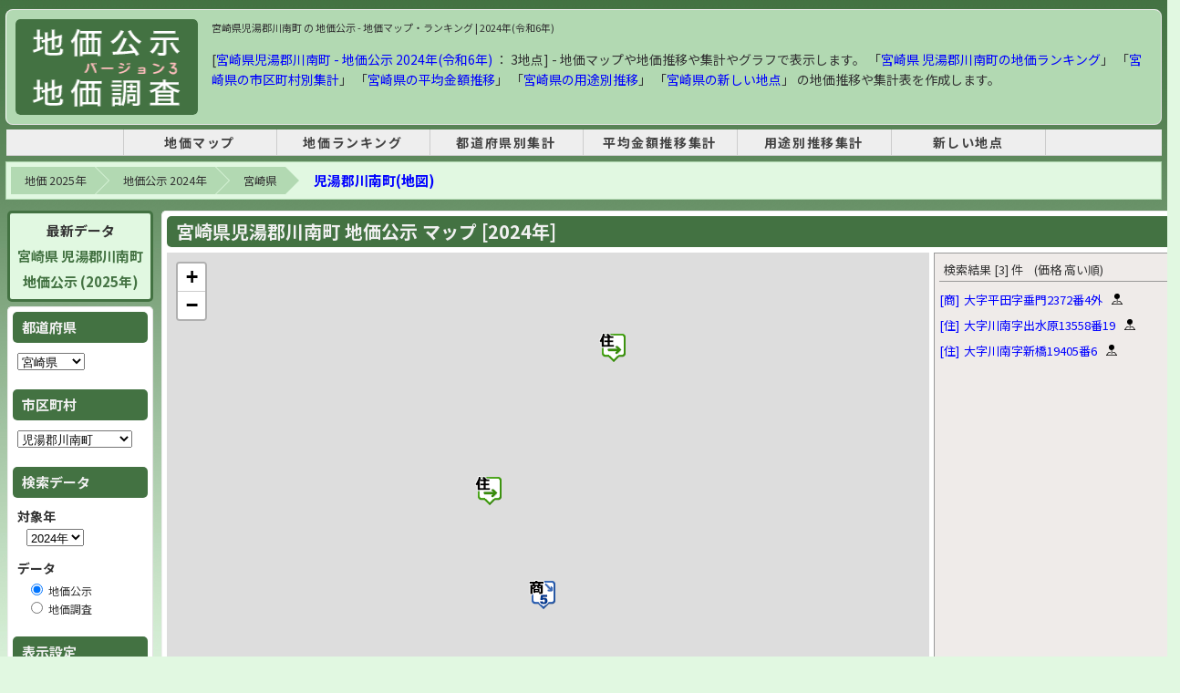

--- FILE ---
content_type: text/html; charset=UTF-8
request_url: https://chika.m47.jp/2024/1/city-45405.html
body_size: 8691
content:
<!doctype html>
<html lang="ja">
<head>
<meta http-equiv="Content-Type" content="text/html; charset=utf-8" />
  <meta name="robots" content="INDEX, FOLLOW">
  <base href="https://chika.m47.jp/" />
  <link rel="canonical" href="https://chika.m47.jp/2024/1/city-45405.html">
  <title>宮崎県児湯郡川南町 の 地価公示 - 2024年(令和6年) | 地価マップ・ランキング</title>
  <meta name="description" content="【宮崎県児湯郡川南町】 地価公示  - 2024年(令和6年) 地価公示 [地点数 : 3箇所] 地価マップ・地価推移のグラフや地価ランキングを表示します。2024年の宮崎県 児湯郡川南町の地価公示の平均金額は「13,367円 (3地点)」、用途別は住宅地「9,700円 (2地点)」、商業地「20,700円 (1地点)」、となっています。前年比は、住宅地「100%」、商業地「99%」、となっています。" />
  <meta name="keywords" content="地価,地価公示,宮崎県,児湯郡川南町,2024年 宮崎県 児湯郡川南町" />

  <!-- OGP -->
  <meta property="og:type" content="website">
  <meta property="og:title" content="宮崎県児湯郡川南町 の 地価公示 - 2024年(令和6年) | 地価マップ・ランキング">
  <meta property="og:description" content="【宮崎県児湯郡川南町】 地価公示  - 2024年(令和6年) 地価公示 [地点数 : 3箇所] 地価マップ・地価推移のグラフや地価ランキングを表示します。2024年の宮崎県 児湯郡川南町の地価公示の平均金額は「13,367円 (3地点)」、用途別は住宅地「9,700円 (2地点)」、商業地「20,700円 (1地点)」、となっています。前年比は、住宅地「100%」、商業地「99%」、となっています。">
  <meta property="og:url" content="https://chika.m47.jp/2024/1/city-45405.html">
  <meta property="og:image" content="https://chika.m47.jp//img/ogp_logo-top.png">
  <meta property="og:site_name" content="地価公示・地価調査 マップ">
  <meta property="og:locale" content="ja_JP">

  <!-- Twitter -->
  <meta name="twitter:card" content="summary">
  <meta name="twitter:title" content="宮崎県児湯郡川南町 の 地価公示 - 2024年(令和6年) | 地価マップ・ランキング" />
  <meta name="twitter:description" content="【宮崎県児湯郡川南町】 地価公示  - 2024年(令和6年) 地価公示 [地点数 : 3箇所] 地価マップ・地価推移のグラフや地価ランキングを表示します。2024年の宮崎県 児湯郡川南町の地価公示の平均金額は「13,367円 (3地点)」、用途別は住宅地「9,700円 (2地点)」、商業地「20,700円 (1地点)」、となっています。前年比は、住宅地「100%」、商業地「99%」、となっています。" />
  <meta name="twitter:url" content="https://chika.m47.jp/2024/1/city-45405.html" />
  <meta name="twitter:image" content="https://chika.m47.jp//img/ogp_logo-top.png" />

  <link href="cityV3.css?25091601" rel="stylesheet" type="text/css" />
  <link href="inc_snsButton.css" rel="stylesheet" type="text/css" />
  <script type="text/javascript" src="cityV3.js?24121401"></script>
  <!-- Leaflet -->
  <link rel="stylesheet" href="leaflet@1.7.1/leaflet.css" />
  <script src="leaflet@1.7.1/leaflet.js" ></script>

<!-- Google AdSense -->
<script async src="https://pagead2.googlesyndication.com/pagead/js/adsbygoogle.js?client=ca-pub-0023122960664943" data-overlays="bottom" crossorigin="anonymous"></script>

<!-- head -->

<!-- head -->

<script type="application/ld+json">{"@context": "https://schema.org","@type": "BreadcrumbList","itemListElement": [{"@type": "ListItem","position": 1,"name": "地価 2025年","item": "https://chika.m47.jp/"},{"@type": "ListItem","position": 2,"name": "地価公示 2024年","item": "https://chika.m47.jp/2024/1/"},{"@type": "ListItem","position": 3,"name": "宮崎県","item": "https://chika.m47.jp/2024/1/pref-45.html"},{"@type": "ListItem","position": 4,"name": "児湯郡川南町(地図)","item": "https://chika.m47.jp/2024/1/city-45405.html"}]}</script>
  <style>
    .lvnmatch_title {
      -ms-writing-mode: tb-rl;
      writing-mode: vertical-rl;
      padding: 20px 10px 10px 10px;
      background-color: #ee4444;
      color: #fff;
      font-size: 18px;
      font-weight: 600;
      max-width: 25px;
    }
    .lvnmatch_desc {
      -ms-writing-mode: tb-rl;
      writing-mode: vertical-rl;
      padding: 20px 10px 10px 10px;
      background-color: #ff8a80;
      color: #fff;
      font-size: 16px;
      text-align: right;
      max-width: 20px;
    }
    .lvnmatch_spon {
      -ms-writing-mode: tb-rl;
      writing-mode: vertical-rl;
      padding: 10px 10px 20px 10px;
      background-color: #fbe9e7;
      color: #666;
      font-size: 16px;
      font-weight: 600;
      text-align: right;
    }

    #osmList {
      padding-left: 0;
    }
    #osmList li .list {
      display: flex;
      align-items: center;
      margin: 2px 0;
    }
    #osmList li .link {
      display: flex;
      margin-right: 10px;
    }
    #osmList li .kind {
      margin-right: 5px;
    }

  </style>

</head>
<body>
<!-- Google tag (gtag.js) -->
<script async src="https://www.googletagmanager.com/gtag/js?id=G-73YWSJ25LH"></script>
<script>
  window.dataLayer = window.dataLayer || [];
  function gtag(){dataLayer.push(arguments);}
  gtag('js', new Date());
  gtag('config', 'G-73YWSJ25LH');
</script>

<div id="container" style="width: 100% !important;">
  <div id="wrapper">
    <header id="header">
      <div id="logoBox" style="display: flex;">
        <div id="logo"><a href="https://chika.m47.jp/" title="地価 2025"><img src="img/logo3.gif" width="180" height="105" alt="地価 2025" /></a></div>
        <div id="headerAd" style="float: none; width: 100%;">
          <h1>宮崎県児湯郡川南町 の 地価公示 - 地価マップ・ランキング | 2024年(令和6年)</h1>
					<div style="font-size: 14px; margin-top: 15px; line-height: 1.6em;">
          [<a href="/2024/1/pref-45.html">宮崎県児湯郡川南町 - 地価公示 2024年(令和6年)</a>
           ： 3地点] - 地価マップや地価推移や集計やグラフで表示します。
          「<a href="/2024/1/rank-c45405-u999-s11.html">宮崎県 児湯郡川南町の地価ランキング</a>」
          「<a href="/2024/1/sum-c45.html">宮崎県の市区町村別集計</a>」
          「<a href="/2024/1/avg-c45.html">宮崎県の平均金額推移</a>」
          「<a href="/2024/1/sum-u45.html">宮崎県の用途別推移</a>」
          「<a href="/2024/1/new-45.html">宮崎県の新しい地点</a>」
          の地価推移や集計表を作成します。
					</div>
        </div>
      </div>
      <div id="tNavi">
<!-- header_menu -->
<style>
#tNavi {
  border: none;
}
nav {
  border-bottom: 1px solid #ccc;
  background-color: #eee;
  margin-top: 0px;
  margin-bottom: 8px;
}
nav ul {
  display: table;
  margin: 0 auto;
  padding: 0;
  width: 80%;
  text-align: center;
}
nav ul li {
  display: table-cell;
  min-width: 160px;
  letter-spacing: 0.1rem;
  font-size: 14px;
  font-weight: bold;
  border-right: 1px solid #ccc;
}
nav ul li:first-child {
  border-left: 1px solid #ccc;
}
nav ul li a {
  display: block;
  width: 100%;
  padding: 5px 0;
  text-decoration: none;
  color: #444;
}
nav ul li a:hover {
  background-color: #ddd;
  text-decoration: none;
}
</style>
<nav>
  <ul>
    <li><a href="https://chika.m47.jp/" title="地価マップ">地価マップ</a></li>
    <li><a href="/2024/1/rank-p00-u999-s11.html" title="2024年の地価公示 - 地価ランキング">地価ランキング</a></li>
    <li><a href="/2024/1/sum-p.html" title="2024年の地価公示 - 都道府県別集計">都道府県別集計</a></li>
    <li><a href="/2024/1/avg-p.html" title="2024年の地価公示 - 平均金額推移集計">平均金額推移集計</a></li>
    <li><a href="/2024/1/sum-u.html" title="2024年の地価公示 - 用途別推移集計">用途別推移集計</a></li>
    <li><a href="/2024/1/new.html" title="2024年の地価公示 - 新しい地点">新しい地点</a></li>
  </ul>
</nav>
<!-- header menu -->
      </div>
    </header>

    <div id="contents">
      <!-- breadcrumb -->
      <ol class="breadcrumb clearfix"><li><a href="https://chika.m47.jp/">地価 2025年</a></li><li><a href="https://chika.m47.jp/2024/1/">地価公示 2024年</a></li><li><a href="https://chika.m47.jp/2024/1/pref-45.html">宮崎県</a></li><li class="cur"><a href="https://chika.m47.jp/2024/1/city-45405.html">児湯郡川南町(地図)</a></li></ol>
    <table width="100%" border="0" cellspacing="0" cellpadding="0">
      <tr>
        <td width="305" align="left" valign="top">
      <aside id="sub">
        <div id="sub_box">
          <div class="colBox" style="font-size: 15px; font-weight: bold; text-align: center; line-height: 1.8rem; background-color: #e1f8e1; border: 3px solid #437242;">
            最新データ<br />
            <a href="/2025/1/city-45405.html" style="color: #437242;">
              宮崎県 児湯郡川南町<br />地価公示 (2025年)
            </a>
          </div>
          <div class="colBox">
          <form name="search" id="search">
            <div class="colBoxHeader">都道府県</div>
            <div class="colBoxBody">
              <p style="padding: 5px 0 15px 0;">
                <select name="p" id="p" onchange="changeSearch('p');">
                  <option value="01" >北海道</option>
                  <option value="02" >青森県</option>
                  <option value="03" >岩手県</option>
                  <option value="04" >宮城県</option>
                  <option value="05" >秋田県</option>
                  <option value="06" >山形県</option>
                  <option value="07" >福島県</option>
                  <option value="08" >茨城県</option>
                  <option value="09" >栃木県</option>
                  <option value="10" >群馬県</option>
                  <option value="11" >埼玉県</option>
                  <option value="12" >千葉県</option>
                  <option value="13" >東京都</option>
                  <option value="14" >神奈川県</option>
                  <option value="15" >新潟県</option>
                  <option value="16" >富山県</option>
                  <option value="17" >石川県</option>
                  <option value="18" >福井県</option>
                  <option value="19" >山梨県</option>
                  <option value="20" >長野県</option>
                  <option value="21" >岐阜県</option>
                  <option value="22" >静岡県</option>
                  <option value="23" >愛知県</option>
                  <option value="24" >三重県</option>
                  <option value="25" >滋賀県</option>
                  <option value="26" >京都府</option>
                  <option value="27" >大阪府</option>
                  <option value="28" >兵庫県</option>
                  <option value="29" >奈良県</option>
                  <option value="30" >和歌山県</option>
                  <option value="31" >鳥取県</option>
                  <option value="32" >島根県</option>
                  <option value="33" >岡山県</option>
                  <option value="34" >広島県</option>
                  <option value="35" >山口県</option>
                  <option value="36" >徳島県</option>
                  <option value="37" >香川県</option>
                  <option value="38" >愛媛県</option>
                  <option value="39" >高知県</option>
                  <option value="40" >福岡県</option>
                  <option value="41" >佐賀県</option>
                  <option value="42" >長崎県</option>
                  <option value="43" >熊本県</option>
                  <option value="44" >大分県</option>
                  <option value="45" selected="selected">宮崎県</option>
                  <option value="46" >鹿児島県</option>
                  <option value="47" >沖縄県</option>
                </select>
              </p>

            </div>

            <div class="colBoxHeader">市区町村</div>
            <div class="colBoxBody">
              <p style="padding: 5px 0 15px 0;">
                <select name="c" id="c" onchange="changeSearch('c');">
                  <option value="45201" >宮崎市</option>
                  <option value="45202" >都城市</option>
                  <option value="45203" >延岡市</option>
                  <option value="45204" >日南市</option>
                  <option value="45205" >小林市</option>
                  <option value="45206" >日向市</option>
                  <option value="45207" >串間市</option>
                  <option value="45208" >西都市</option>
                  <option value="45209" >えびの市</option>
                  <option value="45341" >北諸県郡三股町</option>
                  <option value="45361" >西諸県郡高原町</option>
                  <option value="45382" >東諸県郡国富町</option>
                  <option value="45383" >東諸県郡綾町</option>
                  <option value="45401" >児湯郡高鍋町</option>
                  <option value="45402" >児湯郡新富町</option>
                  <option value="45405" selected="selected">児湯郡川南町</option>
                  <option value="45406" >児湯郡都農町</option>
                  <option value="45421" >東臼杵郡門川町</option>
                  <option value="45441" >西臼杵郡高千穂町</option>
                </select>
              </p>
            </div>

            <div class="colBoxHeader">検索データ</div>
            <div class="colBoxBody">
              <p style="margin: 5px 0 5px 0; font-weight: bold; font-size: 14px;">対象年</p>
              <p style="padding-left: 10px; margin-bottom: 15px;">
              <select name="y" id="y" onchange="changeSearch('y');">
                <option value="2025" >2025年</option>
                <option value="2024" selected="selected">2024年</option>
                <option value="2023" >2023年</option>
                <option value="2022" >2022年</option>
                <option value="2021" >2021年</option>
                <option value="2020" >2020年</option>
                <option value="2019" >2019年</option>
                <option value="2018" >2018年</option>
                <option value="2017" >2017年</option>
                <option value="2016" >2016年</option>
                <option value="2015" >2015年</option>
                <option value="2014" >2014年</option>
                <option value="2013" >2013年</option>
                <option value="2012" >2012年</option>
                <option value="2011" >2011年</option>
                <option value="2010" >2010年</option>
                <option value="2009" >2009年</option>
                <option value="2008" >2008年</option>
                <option value="2007" >2007年</option>
                <option value="2006" >2006年</option>
                <option value="2005" >2005年</option>
                <option value="2004" >2004年</option>
                <option value="2003" >2003年</option>
                <option value="2002" >2002年</option>
                <option value="2001" >2001年</option>
                <option value="2000" >2000年</option>
                <option value="1999" >1999年</option>
                <option value="1998" >1998年</option>
                <option value="1997" >1997年</option>
                <option value="1996" >1996年</option>
                <option value="1995" >1995年</option>
                <option value="1994" >1994年</option>
                <option value="1993" >1993年</option>
                <option value="1992" >1992年</option>
                <option value="1991" >1991年</option>
                <option value="1990" >1990年</option>
                <option value="1989" >1989年</option>
              </select>
              </p>

              <p style="margin: 5px 0 5px 0; font-weight: bold; font-size: 14px;">データ</p>
              <p style="padding-left: 10px;">
                <input name="f" id="f" type="radio" value="1" checked="checked" onchange="changeSearch('f');" />
                地価公示
              </p>
              <p style="padding-left: 10px; margin-bottom: 15px;">
                <input name="f" id="f" type="radio" value="2"  onchange="changeSearch('f');" />
                地価調査
              </p>
              </div>

            <div class="colBoxHeader">表示設定</div>
            <div class="colBoxBody">
              <p style="margin: 5px 0 5px 0; font-weight: bold; font-size: 14px;">用途</p>
              <p style="padding-left: 10px; margin-bottom: 15px;">
              <input name="u" type="radio" id="u" value="999" checked="checked" onchange="changeSearch('u');" />すべて (3)
              <br />
              <input name="u" type="radio" id="u" value="000"  onchange="changeSearch('u');" />住宅地 (2)
              <br />
              <input name="u" type="radio" id="u" value="005"  onchange="changeSearch('u');" />商業地 (1)
              <br />
              <input name="u" type="radio" id="u" value="009"  onchange="changeSearch('u');" />工業地 ()
              <br />
              <input name="u" type="radio" id="u" value="099"  onchange="changeSearch('u');" />その他 (0)
              </p>

              <p style="margin: 5px 0 5px 0; font-weight: bold; font-size: 14px;">マップ表示</p>
              <p style="padding-left: 10px; margin-bottom: 0px">
                <input name="m" id="m" type="radio" value="0" checked="checked" onchange="changeSearch('m');" />
                価格
                <input name="m" id="m" type="radio" value="1"  onchange="changeSearch('m');" />
                上昇率
              </p>

            </div>
          </form>
          </div>


          <div style="width: 155px; margin: 15px 0; border: 3px solid #ee4444; background-color: #fff;">
            <div style="padding: 5px 5px 8px 5px; background-color: #ee4444; color: #fff; font-size: 16px; font-weight: 600; text-align: center;">不動産を一括査定</div>
            <iframe id="lvnmatch" src="https://www.lvnmatch.jp/chatform/parts/1/ssflj701chika_m47_cf/1?objectType=12&objectPrefecture=45&objectCity=45405&objectTown=&chika_m47=city_160_01" style="width:100%;outline:0;border:none;min-height: 285px;"></iframe>
          </div>

          <div style="margin: 20px 0 15px 0 ;">
            <span style="padding: 10px 0 10px 0 ;">
              <div style="text-align: center; margin-bottom: 5px; font-size: 100%; color: #333;">
              スポンサーリンク
              </div>
              <ins class="adsbygoogle"
                   style="display:inline-block;width:160px;height:600px"
                   data-ad-client="ca-pub-0023122960664943"
                   data-ad-slot="1009134179"></ins>
              <script>
              (adsbygoogle = window.adsbygoogle || []).push({});
              </script>
            </span>
          </div>

          <div class="colBox">
            <h3 class="colBoxHeader" style="font-size: 14px;">地価公示 (2024年)<br />ランキング</h3>
            <div class="colBoxBody" style="padding-left: 5px; padding-right: 0;">
              <ul class="normalLinkList">
                <li> <a href="/2024/1/rank-c45405-u999-s11.html" target="_blank">児湯郡川南町<br />価格ランキング</a></li>
                <li> <a href="/2024/1/rank-c45405-u999-s21.html" target="_blank">児湯郡川南町<br />上昇率ランキング</a></li>
                <li> <a href="/2024/1/rank-p45-u999-s11.html" target="_blank">宮崎県<br />価格ランキング</a></li>
                <li> <a href="/2024/1/rank-p45-u999-s21.html" target="_blank">宮崎県<br />上昇率ランキング</a></li>
                <li> <a href="/2024/1/rank-p00-u999-s11.html" target="_blank">全国<br />価格ランキング</a></li>
                <li> <a href="/2024/1/rank-p00-u999-s21.html" target="_blank">全国<br />上昇率ランキング</a></li>
              </ul>
            </div>
          </div>

          <div class="colBox">
            <h3 class="colBoxHeader">集計データ</h3>
            <div class="colBoxBody">
              <ul class="normalLinkList">
                <li><a href="/2024/1/sum-c45.html" id="m0201" target="_blank">都道府県別集計</a></li>
                <li><a href="/2024/1/avg-c45.html" id="m0202" target="_blank">平均金額推移集計</a></li>
                <li><a href="/2024/1/sum-u45-45405.html" id="m0204" target="_blank">用途別推移集計</a></li>
                <li><a href="/2024/1/new-45-45405.html" id="m0205" target="_blank">新しい地点</a></li>
              </ul>
            </div>
          </div>

        </div>
      </aside>
        </td>

        <td width="100%" align="left" valign="top">
          <div id="wrap">
            <div id="mtop">
              <div id="mtop_box">
                <div class="colBox" style="height: 595px;">
                  <h2 class="colBoxHeader" style="font-size: 20px;">宮崎県児湯郡川南町 地価公示 マップ [2024年]</h2>
                    <div class="mapBoxBody">
                      <table width="100%" border="0" cellspacing="0" cellpadding="0">
                        <tr>
                          <td width="100%" height="595px" align="left" valign="top">
                            <div id="osm" name="osm" style="height: 510px;"></div>
                            <div class="selectTileWarp" style=" display: flex; justify-content: space-between;">
                              <a href="https://chika.m47.jp/map-2024_1-45.html" style="width: 350px;text-align: center; border: 2px solid #437242; background-color: #f1f8e9; font-size: 16px; font-weight: bold; padding: 7px" target="_blank">宮崎県：地価マップ (大きな地図で表示)</a>
                              <div>
                                <span class="selectTileLabel">
                                  マップ選択
                                </span>
                                <select id="selectTile" name="selectTile" onchange="selectTile()">
                                  <option value="0" selected="">OpenStreetMap</option>
                                  <option value="1">国土地理院 標準地図</option>
                                  <option value="2">国土地理院 衛星写真</option>
                                  <option value="3">Google マップ</option>
                                  <option value="4">Google 衛星写真</option>
                                  <option value="5">Google ハイブリッド</option>
                                </select>
                              </div>
                            </div>
                          </td>
                          <td align="left" valign="top">
                            <div class="sidebox" style="height: 540px; background-color: #efebe9;">
                              <div id="osmListHead" class="osmListHead">検索結果 [--] 件</div>
                              <ul id="osmList" style="height: 500px;"></ul>
                            </div>
                          </td>
                        </tr>
                      </table>
                    </div>
                  </div>
                <div class="clear"></div>
              </div>
            </div>

            <div style="margin: 10px 0 10px; text-align: center;">
              <div style="text-align: center; margin-bottom: 5px; font-size: 90%; color: #333;">
              スポンサーリンク
              </div>
              <ins class="adsbygoogle"
                style="display:inline-block;width:728px;height:90px"
                data-ad-client="ca-pub-0023122960664943"
                data-ad-slot="4662867865"></ins>
              <script>
                (adsbygoogle = window.adsbygoogle || []).push({});
              </script>
            </div>

            <div id="mtop">
              <div id="mtop_box">
                <div class="colBox">
                  <div class="colBoxBody" style="display: flex; margin: 5px 0; border-radius: 5px;">
                    <div style="width: 100%;">

                      <div style="padding-right: 15px; margin-bottom: 15px;">
                        <h3 class="colBoxHeader">[宮崎県] 市区町村 マップ - 地価公示 (2024年)</h3>
                        <div class="colBoxBody" style="margin-top: 10px; max-height: 175px;  overflow-y: auto; border: 1px solid #ccc;">
                          <ul class="cityList">
                            <li><a href="/2024/1/city-45201.html">宮崎市</a></li>
                            <li><a href="/2024/1/city-45202.html">都城市</a></li>
                            <li><a href="/2024/1/city-45203.html">延岡市</a></li>
                            <li><a href="/2024/1/city-45204.html">日南市</a></li>
                            <li><a href="/2024/1/city-45205.html">小林市</a></li>
                            <li><a href="/2024/1/city-45206.html">日向市</a></li>
                            <li><a href="/2024/1/city-45207.html">串間市</a></li>
                            <li><a href="/2024/1/city-45208.html">西都市</a></li>
                            <li><a href="/2024/1/city-45209.html">えびの市</a></li>
                            <li><a href="/2024/1/city-45341.html">北諸県郡三股町</a></li>
                            <li><a href="/2024/1/city-45361.html">西諸県郡高原町</a></li>
                            <li><a href="/2024/1/city-45382.html">東諸県郡国富町</a></li>
                            <li><a href="/2024/1/city-45383.html">東諸県郡綾町</a></li>
                            <li><a href="/2024/1/city-45401.html">児湯郡高鍋町</a></li>
                            <li><a href="/2024/1/city-45402.html">児湯郡新富町</a></li>
                            <li><a href="/2024/1/city-45405.html">児湯郡川南町</a></li>
                            <li><a href="/2024/1/city-45406.html">児湯郡都農町</a></li>
                            <li><a href="/2024/1/city-45421.html">東臼杵郡門川町</a></li>
                            <li><a href="/2024/1/city-45441.html">西臼杵郡高千穂町</a></li>
                          </ul>
                        </div>
                      </div>

                      <div style="margin: 25px 0 20px 0; padding-right: 15px;">
                        <a href="/2024/1/list-45405.html">
                          <div style="text-align: center; border: 5px solid #437242; background-color: #f1f8e9; font-size: 20px; font-weight: bold; padding: 15px 10px; border-radius: 8px;">
                          地価公示 2024年 宮崎県 児湯郡川南町 地点一覧
                          </div>
                        </a>
                      </div>


                      <div style="padding-right: 15px; margin-bottom: 15px;">
                        <div class="colBoxBody">
                          <div style="padding: 20px; margin-bottom: 5px; font-size: 12px; line-height: 1.5em; background-color: #ffc; border-bottom: 1px solid #ccc; border-right: 1px solid #ccc;">
                          2024年の宮崎県 児湯郡川南町の地価公示の平均金額は「13,367円 (3地点)」、用途別は住宅地「9,700円 (2地点)」、商業地「20,700円 (1地点)」、となっています。前年比は、住宅地「100%」、商業地「99%」、となっています。                          </div>
                        </div>
                      </div>


                      <div style="padding-right: 15px; margin-bottom: 5px;">
                        <div class="colBoxHeader">
                          [宮崎県 児湯郡川南町]
                          用途別 平均価格の推移 (過去5年) - 地価公示 (2024年) </div>
                          <div class="colBoxBody" style="padding: 0; margin-top: 5px;">
                            <div style="margin-bottom: 5px; padding: 5px; font-size: 12px; line-height: 1.5em; background-color: #ffc; border-bottom: 1px solid #ccc; border-right: 1px solid #ccc;">
                          「宮崎県 児湯郡川南町」の2024年から過去5年間の「地価公示」の「用途別」の「平均価格の推移」です。
                            </div>
                            <table width="100%" border="0" cellspacing="2" cellpadding="4">
                              <tr>
                                <td width="60" rowspan="2" class="table_title_th">用途</td>
                                <td colspan="2" class="table_title_th">
                                  <a href="/2024/1/avg-c45.html">2024年</a>
                                </td>
                                <td colspan="2" class="table_title_th">
                                  <a href="/2023/1/avg-c45.html">2023年</a>
                                </td>
                                <td colspan="2" class="table_title_th">
                                  <a href="/2022/1/avg-c45.html">2022年</a>
                                </td>
                                <td colspan="2" class="table_title_th">
                                  <a href="/2021/1/avg-c45.html">2021年</a>
                                </td>
                                <td colspan="2" class="table_title_th">
                                  <a href="/2020/1/avg-c45.html">2020年</a>
                                </td>
                              </tr>
                              <tr>
                                <td class="table_title_th">数</td>
                                <td class="table_title_th">平均金額</td>
                                <td class="table_title_th">数</td>
                                <td class="table_title_th">平均金額</td>
                                <td class="table_title_th">数</td>
                                <td class="table_title_th">平均金額</td>
                                <td class="table_title_th">数</td>
                                <td class="table_title_th">平均金額</td>
                                <td class="table_title_th">数</td>
                                <td class="table_title_th">平均金額</td>
                              </tr>
                              <tr>
                                <td class="table_title"><a href="/2024/1/avg-c45-000.html">住宅地</a></td>
                                <td class="table_td">2</td>
                                <td class="table_td_s">9,700</td>
                                <td class="table_td">2</td>
                                <td class="table_td_d">9,700</td>
                                <td class="table_td">2</td>
                                <td class="table_td_d">9,750</td>
                                <td class="table_td">2</td>
                                <td class="table_td_d">9,800</td>
                                <td class="table_td">2</td>
                                <td class="table_td_d">9,900</td>
                              </tr>
                              <tr>
                                <td class="table_title"><a href="/2024/1/avg-c45-005.html">商業地</a></td>
                                <td class="table_td">1</td>
                                <td class="table_td_d">20,700</td>
                                <td class="table_td">1</td>
                                <td class="table_td_d">20,900</td>
                                <td class="table_td">1</td>
                                <td class="table_td_d">21,100</td>
                                <td class="table_td">1</td>
                                <td class="table_td_d">21,300</td>
                                <td class="table_td">1</td>
                                <td class="table_td_d">21,500</td>
                              </tr>
                              <tr>
                                <td class="table_total">合計</td>
                                <td class="table_total_td">3</td>
                                <td class="table_td_d">13,367</td>
                                <td class="table_total_td">3</td>
                                <td class="table_td_d">13,433</td>
                                <td class="table_total_td">3</td>
                                <td class="table_td_d">13,533</td>
                                <td class="table_total_td">3</td>
                                <td class="table_td_d">13,633</td>
                                <td class="table_total_td">3</td>
                                <td class="table_td_d">13,767</td>
                              </tr>

                              <tr>
                                <td class="table_total" style="background-color: #dddddd;">含:林地</td>
                                <td class="table_total_td" style="background-color: #eeeeee;">3</td>
                                <td class="table_total_td" style="background-color: #eeeeee;">13,367</td>
                                <td class="table_total_td" style="background-color: #eeeeee;">3</td>
                                <td class="table_total_td" style="background-color: #eeeeee;">13,433</td>
                                <td class="table_total_td" style="background-color: #eeeeee;">3</td>
                                <td class="table_total_td" style="background-color: #eeeeee;">13,533</td>
                                <td class="table_total_td" style="background-color: #eeeeee;">3</td>
                                <td class="table_total_td" style="background-color: #eeeeee;">13,633</td>
                                <td class="table_total_td" style="background-color: #eeeeee;">3</td>
                                <td class="table_total_td" style="background-color: #eeeeee;">13,767</td>
                              </tr>
                              <tr>
                                <td colspan="11" align="right">
                                  ※[林地]は「10a」の価格です
                                </td>
                              </tr>
                          </table>

                        </div>
                      </div>


                      <div style="margin: 10px 0 10px; text-align: center;">
                        <div style="text-align: center; margin-bottom: 5px; font-size: 90%; color: #333;">
                        スポンサーリンク
                        </div>
                        <ins class="adsbygoogle"
                          style="display:inline-block;width:728px;height:90px"
                          data-ad-client="ca-pub-0023122960664943"
                          data-ad-slot="4662867865"></ins>
                        <script>
                          (adsbygoogle = window.adsbygoogle || []).push({});
                        </script>
                      </div>


                      <div style="padding-right: 15px; margin-bottom: 25px;">
                        <h3 class="colBoxHeader">[宮崎県] 市区町村 一覧 - 地価公示 (2024年)</h3>
                        <div class="colBoxBody" style="margin-top: 10px; max-height: 175px;  overflow-y: auto; border: 1px solid #ccc;">
                          <ul class="cityList">
                            <li><a href="/2024/1/list-45201.html">宮崎市</a></li>
                            <li><a href="/2024/1/list-45202.html">都城市</a></li>
                            <li><a href="/2024/1/list-45203.html">延岡市</a></li>
                            <li><a href="/2024/1/list-45204.html">日南市</a></li>
                            <li><a href="/2024/1/list-45205.html">小林市</a></li>
                            <li><a href="/2024/1/list-45206.html">日向市</a></li>
                            <li><a href="/2024/1/list-45207.html">串間市</a></li>
                            <li><a href="/2024/1/list-45208.html">西都市</a></li>
                            <li><a href="/2024/1/list-45209.html">えびの市</a></li>
                            <li><a href="/2024/1/list-45341.html">北諸県郡三股町</a></li>
                            <li><a href="/2024/1/list-45361.html">西諸県郡高原町</a></li>
                            <li><a href="/2024/1/list-45382.html">東諸県郡国富町</a></li>
                            <li><a href="/2024/1/list-45383.html">東諸県郡綾町</a></li>
                            <li><a href="/2024/1/list-45401.html">児湯郡高鍋町</a></li>
                            <li><a href="/2024/1/list-45402.html">児湯郡新富町</a></li>
                            <li><a href="/2024/1/list-45405.html">児湯郡川南町</a></li>
                            <li><a href="/2024/1/list-45406.html">児湯郡都農町</a></li>
                            <li><a href="/2024/1/list-45421.html">東臼杵郡門川町</a></li>
                            <li><a href="/2024/1/list-45441.html">西臼杵郡高千穂町</a></li>
                          </ul>
                        </div>
                      </div>


                      <div style="display: flex; justify-content: center;">
                        <div style="margin: 10px 0; margin-right: 15px; width: 600px;"><canvas id="cityChart1"></canvas></div>
                      </div>

                    </div>

                    <div style="width: 360px;">

                      <div style="width: 355px; display: flex; margin-top: 0px; margin-bottom: 30px; ">
                        <div class="lvnmatch_title">宮崎県の不動産を一括査定できます！</div>
                        <div style="width: 320px; border: 2px solid #ee4444; background-color: #fff;">
                          <iframe id="lvnmatch" src="https://www.lvnmatch.jp/chatform/parts/1/ssflj701chika_m47_cf/1?objectType=12&objectPrefecture=45&objectCity=45405&objectTown=&chika_m47=city_300_01" style="width:100%;outline:0;border:none;min-height:400px;"></iframe>
                        </div>
                        <div class="lvnmatch_desc">※土地以外の不動産も査定できます</div>
                      </div>

                      <div style="margin-left: 5px; width: 350px;">
                        <div class="caption_title" style="padding: 5px; background-color: #e1f8e1; border-top: 2px solid #b2d9b2; border-bottom: 1px solid #b2d9b2;">地価公示 &lt;<a href="/2024/1/pref-45.html">宮崎県</a> 児湯郡川南町&gt; [2024年]</div>
                        <table width="100%" border="0" cellspacing="2" cellpadding="4">
                          <tr>
                            <td width="45" class="table_title_th">用途</td>
                            <td class="table_title_th">地点数</td>
                            <td class="table_title_th">平均金額</td>
                            <td class="table_title_th">上昇</td>
                            <td class="table_title_th">下落</td>
                          </tr>
                          <tr>
                            <td class="table_title"><a href="/2024/1/city-45405-000.html">住宅地</a></td>
                            <td class="table_td">2 </td>
                            <td class="table_td">9,700 円 </td>
                            <td class="table_td">0 </td>
                            <td class="table_td">0 </td>
                          </tr>
                          <tr>
                            <td class="table_title"><a href="/2024/1/city-45405-005.html">商業地</a></td>
                            <td class="table_td">1 </td>
                            <td class="table_td">20,700 円 </td>
                            <td class="table_td">0 </td>
                            <td class="table_td">1 </td>
                          </tr>
                          <tr>
                            <td class="table_total">合計</td>
                            <td class="table_total_td">3 </td>
                            <td class="table_total_td">13,367 円 </td>
                            <td class="table_total_td">0 </td>
                            <td class="table_total_td">1 </td>
                          </tr>
                          <tr>
                            <td colspan="5" align="right">
                            <a href="/2024/1/new-45-45405.html">新しく追加された地点数「0」地点</a>
                            </td>
                          </tr>
                        </table>
                      </div>

                      <div style="margin-left: 5px; margin-top: 20px; width: 350px;">
                        <div class="caption_title" style="padding: 5px; background-color: #e1f8e1; border-top: 2px solid #b2d9b2; border-bottom: 1px solid #b2d9b2;">地価公示 &lt;<a href="/2024/1/pref-45.html">宮崎県</a>&gt; [2024年]</div>
                          <table width="100%" border="0" cellspacing="2" cellpadding="4">
                            <tr>
                              <td width="45" class="table_title_th">用途</td>
                              <td class="table_title_th">地点数</td>
                              <td class="table_title_th">平均金額</td>
                              <td class="table_title_th">上昇</td>
                              <td class="table_title_th">下落</td>
                            </tr>
    <tr>
      <td class="table_title"><a href="/2024/1/sum-c45-000.html">住宅地</a></td>
                              <td class="table_td">152 </td>
                              <td class="table_td">32,455 円 </td>
                              <td class="table_td">53 </td>
                              <td class="table_td">34 </td>
                            </tr>
    <tr>
      <td class="table_title"><a href="/2024/1/sum-c45-003.html">見込地</a></td>
                              <td class="table_td">1 </td>
                              <td class="table_td">14,200 円 </td>
                              <td class="table_td">0 </td>
                              <td class="table_td">1 </td>
                            </tr>
    <tr>
      <td class="table_title"><a href="/2024/1/sum-c45-005.html">商業地</a></td>
                              <td class="table_td">69 </td>
                              <td class="table_td">59,054 円 </td>
                              <td class="table_td">17 </td>
                              <td class="table_td">26 </td>
                            </tr>
    <tr>
      <td class="table_title"><a href="/2024/1/sum-c45-009.html">工業地</a></td>
                              <td class="table_td">8 </td>
                              <td class="table_td">25,238 円 </td>
                              <td class="table_td">1 </td>
                              <td class="table_td">3 </td>
                            </tr>
                            <tr>
                              <td class="table_total">合計</td>
                              <td class="table_total_td">230 </td>
                              <td class="table_total_td">40,104 円 </td>
                              <td class="table_total_td">71 </td>
                              <td class="table_total_td">64 </td>
                            </tr>
                            <tr>
                              <td colspan="5" align="right">
                              <a href="/2024/1/new-45.html">新しく追加された地点数「7」地点</a>
                            </td>
                          </tr>
                        </table>
                      </div>

                      <div style="margin: 20px 0 20px 10px;">
                        <div style="text-align: center; margin-bottom: 15px; font-size: 100%; color: #333;">
                        スポンサーリンク
                        </div>
                        <ins class="adsbygoogle"
                        style="display:inline-block;width:336px;height:280px"
                        data-ad-client="ca-pub-0023122960664943"
                        data-ad-slot="4662867865"></ins>
                        <script>
                        (adsbygoogle = window.adsbygoogle || []).push({});
                        </script>
                      </div>

                    </div>
                  </div>
                </div>
              </div>
            </div>


          <div style="margin: 10px 0 10px; text-align: center;">
            <div style="text-align: center; margin-bottom: 5px; font-size: 100%; color: #333;">
            スポンサーリンク
            </div>
            <ins class="adsbygoogle"
             style="display:inline-block;width:728px;height:90px"
             data-ad-client="ca-pub-0023122960664943"
             data-ad-slot="4662867865"></ins>
            <script>
            (adsbygoogle = window.adsbygoogle || []).push({});
            </script>
					</div>

          </div>
        </td>
      </tr>
    </table>

    </div>

<!-- footer -->
    <footer id="footer">
      <div id="footerNavi">
        <ul class="footerMenu">
        	<li>【2024年 地価公示】</li>
          <li><a href="/2024/1/sum-p.html" title="2024年 地価公示 | 都道府県別集計" >都道府県別集計</a></li>
          <li><a href="/2024/1/avg-p.html" title="2024年 地価公示 | 平均金額推移集計" >平均金額推移集計</a></li>
          <li><a href="/2024/1/sum-u.html" title="2024年 地価公示 | 用途別推移集計" >用途別推移集計</a></li>
          <li><a href="/2024/1/new.html" title="2024年 地価公示 | 新しい地点" >新しい地点</a></li>
          <li><a href="/2024/1/rank-p00-u999-s11.html" title="2024年 地価公示 | 全国ランキング" >全国ランキング</a></li>
          <li><a href="/2024/1/rankSum-p99-u999-s21.html" title="2024年 地価公示 | 用途別ランキング" >用途別ランキング</a></li>
          <li><a href="/2024/1/sum-pref.html" title="2024年 地価公示 | ランキング集計" >ランキング集計</a></li>
        </ul>
        <ul class="footerMenu">
          <li class="first"><a href="about_link.php" title="地価公示・地価調査のリンクについて">リンクについて</a></li>
          <li><a href="about_company.php" title="地価公示・地価調査マップの運営会社">運営会社</a></li>
          <li><a href="about_data.php" title="地価公示・地価調査マップのデータについて">データについて</a></li>
          <li><a href="data_index.php" title="地価公示・地価調査マップの登録データ【目次】">【目次】登録データ</a></li>
          <li><a href="about_site.php" title="地価公示・地価調査マップについて">このサイトについて</a></li>
          <li class="last" title="地価公示・地価調査へお問い合わせ"><a href="mailto:info@chika.m47.jp">お問い合わせ</a></li>
        </ul>
      </div>

      <div id="copyright">
        <p class="copyright">Copyright &copy; 2007 - 2025, <a href="https://chika.m47.jp/" title="地価公示・地価調査(基準地価)マップ">地価公示・地価調査(基準地価)マップ</a>, All rights reserved.</p>
      </div>

    </footer>
<!-- footer -->

  </div>
</div>


<div style="margin: 10px 0 10px; text-align: center;">
  <div style="text-align: center; margin-bottom: 5px; font-size: 100%; color: #333;">
  スポンサーリンク
  </div>
  <ins class="adsbygoogle"
    style="display:inline-block;width:728px;height:90px"
    data-ad-client="ca-pub-0023122960664943"
    data-ad-slot="4662867865"></ins>
  <script>
  (adsbygoogle = window.adsbygoogle || []).push({});
  </script>
</div>


<!-- end -->

<!-- end -->

</body>


<script src="js/chart.min.js"></script>
<script src="js/chartjs-plugin-datalabels.js"></script>

<script>
initializeOSM(32.17290569, 131.54974189, 14);

let gCon1 = document.querySelector("#cityChart1").getContext('2d')
  new Chart(gCon1, {
    type: 'bar', // 初期のグラフのタイプをバーに設定
      data: {
        labels: ['2024年','2023年','2022年','2021年','2020年'],
        datasets: [
          {
            label: '住宅地',
            data: [9700,9700,9750,9800,9900],
            borderColor: '#ef9a9a',
            backgroundColor: 'rgba(0, 0, 0, 0)',
            fill: false,
            type: 'line',
            borderWidth: 3,
            datalabels: {
              display: false,
            },
          },
          {
            label: '商業地',
            data: [20700,20900,21100,21300,21500],
            borderColor: '#64b5f6',
            backgroundColor: 'rgba(0, 0, 0, 0)',
            fill: false,
            type: 'line',
            borderWidth: 3,
            datalabels: {
              display: false,
            }
          },
          {
            label: '工業地',
            data: [],
            borderColor: '#a5d6a7',
            backgroundColor: 'rgba(0, 0, 0, 0)',
            fill: false,
            type: 'line',
            borderWidth: 3,
            datalabels: {
              display: false,
            },
          },
          {
            label: '下落',
            data: [1,2,2,3,3],
            backgroundColor: '#e3f2fd',
            borderColor: '#1565c0',
            stack: 'Stack1',
            borderWidth: 2,
            yAxisID: "udChart",
          },
          {
            label: 'なし',
            data: [2,1,1,0,0],
            backgroundColor: '#eeeeee',
            borderColor: '#999999',
            stack: 'Stack1',
            borderWidth: 2,
            yAxisID: "udChart",
          },
          {
            label: '上昇',
            data: [0,0,0,0,0],
            backgroundColor: '#ffebee',
            borderColor: '#e53935',
            stack: 'Stack1',
            borderWidth: 2,
            yAxisID: "udChart",
          },
        ]
      },
      plugins: [ChartDataLabels],
      options: {
        responsive: true,
        plugins: {
          title: {
            display: true,
            text: '用途別 平均金額・上昇下落 5年間 推移',
          },
          legend: {
            // display: false
          },
        },
        scales: {
          y: {
            beginAtZero: true,
            // stacked: true,
          },
          "udChart": {
            type: "linear",
            position: "right",
            suggestedMin: 0,
            grid: {
              display: false
            }
          },
        },
      }
    });

</script>

</html>


--- FILE ---
content_type: text/html; charset=utf-8
request_url: https://www.google.com/recaptcha/api2/aframe
body_size: 267
content:
<!DOCTYPE HTML><html><head><meta http-equiv="content-type" content="text/html; charset=UTF-8"></head><body><script nonce="OpiHwoT2G9DKIlFsNFEYyg">/** Anti-fraud and anti-abuse applications only. See google.com/recaptcha */ try{var clients={'sodar':'https://pagead2.googlesyndication.com/pagead/sodar?'};window.addEventListener("message",function(a){try{if(a.source===window.parent){var b=JSON.parse(a.data);var c=clients[b['id']];if(c){var d=document.createElement('img');d.src=c+b['params']+'&rc='+(localStorage.getItem("rc::a")?sessionStorage.getItem("rc::b"):"");window.document.body.appendChild(d);sessionStorage.setItem("rc::e",parseInt(sessionStorage.getItem("rc::e")||0)+1);localStorage.setItem("rc::h",'1765909278477');}}}catch(b){}});window.parent.postMessage("_grecaptcha_ready", "*");}catch(b){}</script></body></html>

--- FILE ---
content_type: text/css
request_url: https://chika.m47.jp/cityV3.css?25091601
body_size: 3897
content:
@charset "utf-8";
@import url("https://chika.m47.jp/breadcrumb.css");
@import url('https://fonts.googleapis.com/css2?family=Noto+Sans+JP:wght@300;400;500;700&display=swap');

body,html {
	height: 100%;
	width: 100%;
}
body {
	background:url(img/bg_body3.jpg) top left repeat-x #e1f8e1; /* #cbd8ca; */
	color: #333;
	margin: 0px;
	padding: 0px;
	text-align: left;
	line-height: 18px;
	font-size:70%; /*62.5%;*/
	/* font-family:'Hiragino Kaku Gothic Pro','ヒラギノ角ゴ Pro W3','Meiryo','メイリオ','ＭＳ Ｐゴシック','Osaka',sans-serif; */
  font-family: "Noto Sans JP", "Hiragino Kaku Gothic Pro", "ヒラギノ角ゴ Pro", "メイリオ", "Meiryo", "Osaka", "Yu Gothic Medium", sans-serif;
	height:100%;
}
h1,h2,h3,p,ul,li,dl,dt,dd{
	margin: 0px;
	padding: 0px;
}
ul{
	list-style-type: none;
}
img {
	border: none;
}

.clear {
	clear:both;
	height:0;
	line-height:0;
}

h1 {
	font-size: 11px;
	font-weight: normal;
	color: #333;
}
/*コンテナー
---------------------------------------------------------------------------*/
#container {
	width:100%;
	text-align:center;
}

#wrapper{
/*	width:970px; */
	width:99%;
	margin:0 auto;
	text-align:left;
	padding:10px 5px;
}

/*全般のリンク設定
---------------------------------------------------------------------------*/
a {
	color: #00F;;
	text-decoration: none;
}
a:hover {
	color: #900;
	/* position: relative;
	left: 1px;
	top: 1px; */
	text-decoration: underline;
}
a:active {
	color: #00F;
	text-decoration: none;
	outline: none;
}

/*ヘッダー
---------------------------------------------------------------------------*/
#logoBox{
	height:105px;
	background-color: #b2d9b2;
	border:1px solid;
	border-color:#EFEFEF #E3E3E3 #DFDFDF #FFFFFF;
	border-width:1px 1px 1px 1px;

	-moz-border-radius: 8px;
	-webkit-border-radius: 8px;
	border-radius: 8px;

	padding: 10px;
}

#logoBox a:hover {
	left: 0px;
	top: 0px;
	text-decoration: underline;
}

#logo{
	width:200px;
	height:105px;
	float:left;
}
#logo img,
#logo a{
	display:block;
	float:left;
	overflow:hidden;
	width:200px;
	height:105px;
	-moz-border-radius:5px;
	-webkit-border-radius:5px;
	border-radius:5px;
}
#logo a:active img{
	border:none;
	width:200px;
	height:105px;
}
#headerAd{
	float:left;
	width:728px;
	height:105px;
	padding-left: 15px;
	padding-bottom: 10px;
}


/*メニュー
---------------------------------------------------------------------------*/
#tNavi{
	clear:both;
	height:25px;
	border:1px solid;
	border-color:#F0F0F0 #E3E3E3 #CDCDCD #F0F0F0;
	border-width:1px 1px 1px 1px;
	margin-top:5px;
	-moz-border-radius:3px;
	-webkit-border-radius:3px;
	border-radius:3px;
/*	background:url(images/bg_global_navi.jpg) repeat-x left bottom #ffffff; */
	padding-left: 1px;
}

#tNavi ul#tMenu li{
	float:left;
	width:160px;
	height:25px;
	display:block;
	line-height:1;
	border-right:1px solid #DFDFDF;
	overflow:hidden;
}

#tNavi ul#tMenu li a,
#tNavi ul#tMenu li span.buttonWrapper{
	display:block;
	height:25px;
	background-image:url(img/btn_global_navi.jpg);
	background-repeat:no-repeat;
}


/*コンテンツ
---------------------------------------------------------------------------*/
#contents {
/*	width: 970px; */
	width: 100%;
	margin-right: auto;
	margin-left: auto;
	padding-top: 5px;
	clear: left;
}

/*mainとsubを囲むボックス
---------------------------------------------------------------------------*/
#wrap {
	float: left;
/*	width: 800px; */
	width: 100%;
	padding-left: 5px;
}


/*サブコンテンツ（左ブロック）
---------------------------------------------------------------------------*/
#sub {
	float: left;
	width: 164px;
}
#sub_box {
	padding: 2px;
}

/*メイントップ（中央ボックス）
---------------------------------------------------------------------------*/
#mtop {
/*	width: 800px; */
	width: 100%;
	font-size: 14px;
}
#mtop_box {
	padding: 2px;
}

/*メインコンテンツ（中央ボックス）
---------------------------------------------------------------------------*/
#main {
	float: left;
	width: 488px;
}
#main_box {
	padding: 2px;
}

/* サイド（右側）
---------------------------------------------------------------------------*/
#side {
	float: right;
	width: 304px;
}
#side_box {
	padding: 2px;
}


/*　共通部品
----------------------------------- */

.colBox{
	margin-top:5px;
	padding:5px;
	border:1px solid;
/*
	background:url(img/bg_column_box.gif) left bottom repeat-x #FFFFFF;
*/
	background-color: #FFFFFF;
	border-color:#EFEFEF #E3E3E3 #DFDFDF #EFEFEF;
	border-width:1px 1px 2px 1px;
	overflow:hidden;
	-moz-border-radius:5px;
	-webkit-border-radius:5px;
	border-radius:5px;
}

.colBoxHeader{
	font-size:15px;
	font-weight:bold;
	background-color: #437242;
	color:#F0F0F0;
	padding: 8px 5px 8px 10px;
	-moz-border-radius:5px;
	-webkit-border-radius:5px;
	border-radius:5px;
	overflow:hidden;
}
.colBoxHeader h2,.colBoxHeader h3,.colBoxHeader h4{
	display:block;
	float:left;
	width:49%;
}
.colBoxHeader .archiveLink{
	width:49%;
	text-align:right;
	float:right;
}

.colBoxHeader .archiveLink a:link{
	color:#FFFFFF;
}
.colBoxHeader .archiveLink a:visited{
	color:#DDDDDD;
}
.colBoxHeader .archiveLink a:hover{
	color:#EFEFFF;
}
.colBoxHeader .archiveLink a:active{
	color:#EFFFFF;
}

#frame {
	position: relative;
	float: right;
	width: 460px;
	padding: 0 0 0 10px;
}

.colBoxBody{
	clear:both;
	padding:0.5em 5px;
	font-size: 12px;
	/* font-family: 'Hiragino Kaku Gothic Pro','Meiryo','MS PGothic',sans-serif; */
  font-family: "Noto Sans JP", "Hiragino Kaku Gothic Pro", "ヒラギノ角ゴ Pro", "メイリオ", "Meiryo", "Osaka", "Yu Gothic Medium", sans-serif;
}

#type_box {
	float: left;
	width: 300px;
	margin: 5px 0 0 5px;
	display: block;
}

div.colBox div.type0 {
	margin-top: 10px;
	margin-bottom: 5px;
	width: 280px;
	background-color: #e1f8e1;
	padding: 10px 0 10px 10px;
	border: 2px solid #437242;
	border-radius: 5px;
	-webkit-border-radius: 5px;
	-moz-border-radius: 5px;
}

div.colBox p.title0 {
	font-weight: bold;
}

div.colBox div.type1 {
	margin-top: 15px;
	width: 255px;
/*	background-color: #fffadc; */
	background-color: #e1f8e1;
/*	padding: 15px 5px 10px 5px; */
	padding: 10px 0 10px 10px;
/*	border: 1px solid #876447; */
	border: 1px solid #437242;
	border-radius: 5px;
	-webkit-border-radius: 5px;
	-moz-border-radius: 5px;
}

div.colBox p.title1 {
	font-weight: bold;
}

div.colBox div.type2 {
	margin-top: 15px;
	margin-bottom: 10px;
	width: 255px;
	background-color: #e1f8e1;
	padding: 10px 0 10px 10px;
	border: 1px solid #437242;
	border-radius: 5px;
	-webkit-border-radius: 5px;
	-moz-border-radius: 5px;
}

div.colBox p.title2 {
	font-weight: bold;
}

div.colBox div.type3 {
	margin-top: 15px;
	width: 280px;
	background-color: #e1f8e1;
	padding: 10px 0 5px 10px;
	border: 1px solid #437242;
	border-radius: 5px;
	-webkit-border-radius: 5px;
	-moz-border-radius:5px;
	line-height: 1.7em;
}

div.colBox p.title3 {
	font-weight: bold;
}

div.map-select div.colBox {
	width: 660px;
	padding: 0px 0px 0px 10px;
}

.map_comment {
	position: absolute;
	top: 15px;
	left: 10px;
	z-index: 1;
	padding: 0px;
	margin: 0;
	width: 319px;
	height: 103px;
}


/** 普通のリンク　リスト **/
ul.normalLinkList li{
	padding-left:10px;
	font-size:1.2em;
	margin-bottom:0.4em;
	background:url(img/bg_list.gif) left 0.4em no-repeat;
}

div.colBox .table_title_th {
	color: #ffffff;
	background-color: #437242;
	text-align: center;
}

div.colBox .table_title_th a {
	color: #ffffff;
	text-decoration: none;
}

div.colBox .table_title_th a:hover {
	color: #900;
	position: relative;
	left: 1px;
	top: 1px;
	text-decoration: underline;
}

div.colBox .table_title_th a:active {
	color: #ffffff;
	text-decoration: none;
}


div.colBox .table_title {
	background-color: #b2d9b2;
	text-align: center;
}

div.colBox .table_td {
	background-color: #e1f8e1;
	text-align: right;
	border-bottom: 1px solid #b2d9b2;
	border-right: 1px solid #b2d9b2;
}

div.colBox .table_td_u {
	background-color: #ffd9d9;
	text-align: right;
	border-bottom: 1px solid #b2d9b2;
	border-right: 1px solid #b2d9b2;
}

div.colBox .table_td_s {
	background-color: #ffc;
	text-align: right;
	border-bottom: 1px solid #b2d9b2;
	border-right: 1px solid #b2d9b2;
}

div.colBox .table_td_d {
	background-color: #c8ffff;
	text-align: right;
	border-bottom: 1px solid #b2d9b2;
	border-right: 1px solid #b2d9b2;
}

div.colBox .table_td_c {
	background-color: #6C6;
	text-align: right;
	border-bottom: 1px solid #b2d9b2;
	border-right: 1px solid #b2d9b2;
}

div.colBox .table_tdl {
	background-color: #e1f8e1;
	text-align: left;
	border-bottom: 1px solid #b2d9b2;
	border-right: 1px solid #b2d9b2;
}

div.colBox .table_total {
	background-color: #dddddd;
	text-align: center;
}

div.colBox .table_total_td {
	background-color: #dddddd;
	text-align: right;
	border-bottom: 1px solid #999999;
	border-right: 1px solid #999999;
}


/* ===== 地図 ==== */
#gmap {
	width: 100%;
	height: 100%;
	background:url(img/bg_body3.jpg) top left repeat-x #e1f8e1;
}

.mapBoxBody{
	clear: both;
	margin: 0.5em 0 0.5em 0;
/*	width: 780px; */
	width: 100%;
	height: 510px;
	font-size: 12px;
	/* font-family: 'Hiragino Kaku Gothic Pro','Meiryo','MS PGothic',sans-serif; */
  font-family: "Noto Sans JP", "Hiragino Kaku Gothic Pro", "ヒラギノ角ゴ Pro", "メイリオ", "Meiryo", "Osaka", "Yu Gothic Medium", sans-serif;
}


/* ===== 3カラム ==== */
.colBox3_1 {
	float: left;
	margin: 5px 5px 0 0;
	width: 250px;
	font-size: 12px;
	/* font-family: 'Hiragino Kaku Gothic Pro','Meiryo','MS PGothic',sans-serif; */
  font-family: "Noto Sans JP", "Hiragino Kaku Gothic Pro", "ヒラギノ角ゴ Pro", "メイリオ", "Meiryo", "Osaka", "Yu Gothic Medium", sans-serif;
	padding:5px;
	border:1px solid;
	background-color: #FFFFFF;
	border-color:#EFEFEF #E3E3E3 #DFDFDF #EFEFEF;
	border-width:1px 1px 2px 1px;
	overflow:hidden;
	-moz-border-radius:7px;
	-webkit-border-radius:7px;
	border-radius:7px;

}

.colBox3_2 {
	float: left;
	margin: 5px 5px 0 0;
	width: 250px;
	font-size: 12px;
	/* font-family: 'Hiragino Kaku Gothic Pro','Meiryo','MS PGothic',sans-serif; */
  font-family: "Noto Sans JP", "Hiragino Kaku Gothic Pro", "ヒラギノ角ゴ Pro", "メイリオ", "Meiryo", "Osaka", "Yu Gothic Medium", sans-serif;
	padding:5px;
	border:1px solid;
	background-color: #FFFFFF;
	border-color:#EFEFEF #E3E3E3 #DFDFDF #EFEFEF;
	border-width:1px 1px 2px 1px;
	overflow:hidden;
	-moz-border-radius:7px;
	-webkit-border-radius:7px;
	border-radius:7px;

}

.colBox3_3 {
	float: right;
	margin: 5px 0 0 0;
	width: 250px;
	font-size: 12px;
	/* font-family: 'Hiragino Kaku Gothic Pro','Meiryo','MS PGothic',sans-serif; */
  font-family: "Noto Sans JP", "Hiragino Kaku Gothic Pro", "ヒラギノ角ゴ Pro", "メイリオ", "Meiryo", "Osaka", "Yu Gothic Medium", sans-serif;
	padding:5px;
	border:1px solid;
	background-color: #FFFFFF;
	border-color:#EFEFEF #E3E3E3 #DFDFDF #EFEFEF;
	border-width:1px 1px 2px 1px;
	overflow:hidden;
	-moz-border-radius:7px;
	-webkit-border-radius:7px;
	border-radius:7px;

}


.caption_title {
	font-size: 1.2em;
/*	font-weight: bold; */
	margin: 3px 0 3px 0;
}

/* ===== リスト ==== */
ul.newsList{
	padding-left:0;
	padding-right:0;
}
ul.newsList li{
	clear:both;
	overflow:hidden;
	padding:1.0em 5px 0 15px;
	margin-top:1.0em;
	border-top:1px solid #E2EEF7;
}

ul.newsList li.first{
	border-top:none;
	margin-top:0;
}
ul.newsList li.last{
	padding-bottom:1.0em;
	border-bottom:1px solid #E2EEF7;
}
.listArticleTitle{
	font-size:1.2em;
/*	font-weight:bold; */
	line-height:1.3;
	overflow:hidden;
	padding-left: 1em;
	padding-bottom:0.5em;
}
.pubDateTime{
	font-size:1.2em;
	font-weight:bold;
	padding-bottom: 0.2em;
}
.listArticleBody{
	font-size:1.2em;
}
.listPhoto{
	width:102px;
	height:102px;
	float:right;
	margin-left:0.5em;
	margin-bottom:0.5em;
}
.listArticleGenre{
	padding-top:0.2em;
	font-weight:bold;
}
/** 前文なしリスト　**/
/*
.listArticleTitle{
	font-size:1.4em;
}
*/

/*
 Footer
----------------------------------- */
#footer{
	clear:both;
	overflow:hidden;
/*	background:url(images/bg_footer.gif) left bottom repeat-x #FFFFFF; */
	background-color: #ffffff;
	border:1px solid;
	border-color:#EFEFEF #E3E3E3 #DFDFDF #EFEFEF;
	border-width:1px 1px 2px 1px;
	-moz-border-radius:8px;
	-webkit-border-radius:8px;
	border-radius:8px;
	padding:15px 10px;
}


ul.footerMenu{
/*	text-align:right; */
	text-align: center;
	background-color: #e1f8e1;
	-moz-border-radius:8px;
	-webkit-border-radius:8px;
	border-radius:8px;
	padding:0.6em 0;
	display:block;
}
ul.footerMenu li a{
	padding-top:0.1em;
}
ul.footerMenu li{
	display:inline;
	padding:0.2em 0.5em 0.2em 0.5em;
	font-size:1.1em;
	line-height:1;
	border-right:1px solid #CCCCCC;
}
ul.footerMenu li.last{
	border-right:none;
}

#footer #copyright{
	padding:1.0em 0.5em 0.5em 0.5em;
	text-align:center;
/*	border-top:1px solid #437242; */
	border-bottom: 1px solid #437242;
	color:#666666;
}

#footer #copyright p{
	line-height:1.6;
	font-size:1.1em;
}

dl.footerLink{
	clear:both;
/*	text-align:right; */
	text-align: center;
	margin:1.0em 0 0.6em 0;
}
dl.footerLink dt,dl.footerLink dd{
	display:inline;
	font-size:1.0em;
	padding-left:5px;
	color:#CCCCCC;
}

dl.footerLink dt{
	font-weight:bold;
	color:#666666;
	padding-right:0.5em;
}
dl.footerLink dd{
	padding:0.2em 0.5em 0.2em 0.5em;
	line-height:1;
	border-right:1px solid #CCCCCC;
}
dl.footerLink dd.first{
	border-left:1px solid #CCCCCC;
}
dl.footerLink dd.last{
	border:none;
}



/*--------------------------

sum-p 用

----------------------------*/


div.colBox div.type0p {
	font-size: 14px;
	margin-bottom: 15px;
	width: 280px;
	background-color: #e1f8e1;
	padding: 10px 0 10px 10px;
	border: 2px solid #437242;
	border-radius: 5px;
	-webkit-border-radius: 5px;
	-moz-border-radius: 5px;
}



/*--------------------------

ランキング用

----------------------------*/
.ranking-list ol {
	list-style: none;
	padding: 5px 0 0 0;
	margin: 0;
}

.ranking-list ol li {
	background-repeat: no-repeat;
	font-size: 13px;
	line-height: 1.5em;
	background-position: 0px;
	padding: 0 5px 0 20px;
	margin-bottom: 5px;
}

.ranking-list ol li.r1 { background-image: url(img/n4-1.gif); }
.ranking-list ol li.r2 { background-image: url(img/n4-2.gif); }
.ranking-list ol li.r3 { background-image: url(img/n4-3.gif); }
.ranking-list ol li.r4 { background-image: url(img/n4-4.gif); }
.ranking-list ol li.r5 { background-image: url(img/n4-5.gif); }
.ranking-list ol li.r6 { background-image: url(img/n4-6.gif); }
.ranking-list ol li.r7 { background-image: url(img/n4-7.gif); }
.ranking-list ol li.r8 { background-image: url(img/n4-8.gif); }
.ranking-list ol li.r9 { background-image: url(img/n4-9.gif); }
.ranking-list ol li.r10 { background-image: url(img/n4-10.gif); }


/*--- 価格順 - UP ---*/
.ranking-list ol li.r111 { background-image: url(img/n1-111.gif); }
.ranking-list ol li.r112 { background-image: url(img/n1-112.gif); }
.ranking-list ol li.r113 { background-image: url(img/n1-113.gif); }
.ranking-list ol li.r114 { background-image: url(img/n1-114.gif); }
.ranking-list ol li.r115 { background-image: url(img/n1-115.gif); }
.ranking-list ol li.r116 { background-image: url(img/n1-116.gif); }
.ranking-list ol li.r117 { background-image: url(img/n1-117.gif); }
.ranking-list ol li.r118 { background-image: url(img/n1-118.gif); }
.ranking-list ol li.r119 { background-image: url(img/n1-119.gif); }
.ranking-list ol li.r1110 { background-image: url(img/n1-1110.gif); }

/*--- 上昇率 ---*/
.ranking-list ol li.r121 { background-image: url(img/n1-121.gif); }
.ranking-list ol li.r122 { background-image: url(img/n1-122.gif); }
.ranking-list ol li.r123 { background-image: url(img/n1-123.gif); }
.ranking-list ol li.r124 { background-image: url(img/n1-124.gif); }
.ranking-list ol li.r125 { background-image: url(img/n1-125.gif); }
.ranking-list ol li.r126 { background-image: url(img/n1-126.gif); }
.ranking-list ol li.r127 { background-image: url(img/n1-127.gif); }
.ranking-list ol li.r128 { background-image: url(img/n1-128.gif); }
.ranking-list ol li.r129 { background-image: url(img/n1-129.gif); }
.ranking-list ol li.r1210 { background-image: url(img/n1-1210.gif); }

/*--- 価格順 - down ---*/
.ranking-list ol li.r211 { background-image: url(img/n1-211.gif); }
.ranking-list ol li.r212 { background-image: url(img/n1-212.gif); }
.ranking-list ol li.r213 { background-image: url(img/n1-213.gif); }
.ranking-list ol li.r214 { background-image: url(img/n1-214.gif); }
.ranking-list ol li.r215 { background-image: url(img/n1-215.gif); }
.ranking-list ol li.r216 { background-image: url(img/n1-216.gif); }
.ranking-list ol li.r217 { background-image: url(img/n1-217.gif); }
.ranking-list ol li.r218 { background-image: url(img/n1-218.gif); }
.ranking-list ol li.r219 { background-image: url(img/n1-219.gif); }
.ranking-list ol li.r2110 { background-image: url(img/n1-2110.gif); }

/*--- 下落率 ---*/
.ranking-list ol li.r221 { background-image: url(img/n1-221.gif); }
.ranking-list ol li.r222 { background-image: url(img/n1-222.gif); }
.ranking-list ol li.r223 { background-image: url(img/n1-223.gif); }
.ranking-list ol li.r224 { background-image: url(img/n1-224.gif); }
.ranking-list ol li.r225 { background-image: url(img/n1-225.gif); }
.ranking-list ol li.r226 { background-image: url(img/n1-226.gif); }
.ranking-list ol li.r227 { background-image: url(img/n1-227.gif); }
.ranking-list ol li.r228 { background-image: url(img/n1-228.gif); }
.ranking-list ol li.r229 { background-image: url(img/n1-229.gif); }
.ranking-list ol li.r2210 { background-image: url(img/n1-2210.gif); }



/*--------------------------

市町村一覧

----------------------------*/

ul.cityList {
	text-align:left;
	-moz-border-radius:8px;
	-webkit-border-radius:8px;
	border-radius:8px;
	padding:0.6em 0;
	display:block;
}
ul.cityList li a{
	padding-top:0.1em;
}
ul.cityList li{
	display:inline;
	padding:0.2em 0.5em 0.2em 0.5em;
/*	font-size:1.1em; */
	line-height:1.8em;
	border-right:1px solid #b2d9b2;
}
ul.cityList li.last{
	border-right:none;
}





/*--------------------------

市町村の地図

----------------------------*/
#osm {
	width: 100%;
	height: 465px;
}
/* #osm a:hover {
	color: #900;
	position: static;
} */
.selectTileWarp {
	padding: 10px 5px;
	text-align: right;
}
.selectTileLabel {
	font-size: 16px;
	font-weight: bold;
}
#selectTile {
	width: 200px;
	font-size: 16px;
	padding: 5px;
	margin-left: 10px;
}

.sidebox {
	background-color: #eee;
	width: 250px;
	height: 500px;
	margin-left:5px;
	padding: 5px;
	border: 1px solid #999999;
}
.osmListHead {
	height: 20px;
	line-height: 2em;
	padding: 0 0 5px 5px;
	font-size: small;
	border-bottom: 1px solid #999;
}
#osmList {
	height: 465px;
	line-height: 2em;
	padding: 5px;
	overflow: auto;
	font-size: small;
}

#osmList li {
	cursor: pointer;
}

.result {
	height: 20px;
	line-height: 2em;
	padding: 0 0 5px 5px;
	font-size: small;
	border-bottom: 1px solid #999;
}


#result_list {
	height: 465px;
	line-height: 2em;
	padding: 5px;
	overflow: auto;
	font-size: small;
}

#result_list li {
	color: #00F;;
	cursor: pointer;
}


/*--------------------------

パンくず

----------------------------*/
/*---------------------------------------------------------
  						clearfix
---------------------------------------------------------*/
.clearfix:after {
	content: ".";
	display: block;
	clear: both;
	height: 0;
	visibility: hidden;
}
.clearfix {
	min-height: 1px;
}
* html .clearfix {
	height: 1px;
}


--- FILE ---
content_type: text/css
request_url: https://chika.m47.jp/inc_snsButton.css
body_size: 320
content:
@charset "utf-8";
/* CSS Document */

.snsBoxVertical {
	margin-top: 10px;
	margin-bottom: 10px;
}
.snsBoxVertical:after {
	clear: both;
	content: '';
	display: block;
}
.snsFacebookVertical {
	float: left;
	width: 95px;
}
.snsFacebookShareVertical {
	float: left;
	width: 90px;
}
.snsTwitterVertical {
	float: left;
	width: 95px;
}
.snsTwitterTextVertical {
	height: 19px;
	width: 90px;
	border: 1px solid #adc1da;
	border-radius: 3px 3px 0 0;
	border-bottom: none;
	font-size: 60%;
	color: #666;
	text-align: center;
	padding-top: 0px;
}
.snsHatebookVertical {
	float: left;
	width: 90px;
}
.snsHatebook2Vertical {
	float: left;
	width: 45px;
}

	
.snsBoxHorizon {
	margin-top: 10px;
	margin-bottom: 10px;
}
.snsFacebookHorizon {
	margin-bottom: 5px;
	width: 77px;
}
.snsTwitterHorizon {
	margin-bottom: 5px;
	width: 80px;
}
.snsTwitterTextHorizon {
	width: 73px;
	border: 1px solid #adc1da;
	border-radius: 3px 3px 0 0;
	border-bottom: none;
	font-size: 60%;
	color: #666;
	text-align: center;
	padding-top: 0px;
}
.snsHatebookHorizon {
	margin-bottom: 5px;
	width: 90px;
}


.sns2BoxVertical {
	margin-top: 10px;
	margin-bottom: 10px;
}
.sns2BoxVertical:after {
	clear: both;
	content: '';
	display: block;
}
.sns2FacebookVertical {
	float: left;
	margin-right: 5px;
}
.sns2TwitterVertical {
	float: left;
	margin-right: 5px;
}
.sns2HatebookVertical {
	float: left;
	margin-right: 5px;
}

	
.sns2BoxHorizon {
	margin-top: 10px;
	margin-bottom: 10px;
}
.sns2FacebookHorizon {
	margin-bottom: 5px;
	width: 77px;
}
.sns2TwitterHorizon {
	margin-bottom: 5px;
	width: 80px;
}
.sns2HatebookHorizon {
	margin-bottom: 5px;
	width: 90px;
}


--- FILE ---
content_type: text/css
request_url: https://chika.m47.jp/breadcrumb.css
body_size: 365
content:
.breadcrumb {
	margin-top: 5px;
	margin-bottom: 5px;
	line-height: 30px;
	color: #333;
	padding: 1px;
	border: 1px solid #b2d9b2;
	list-style: none;
	font-size: 110%;
	background-color: #e1f8e1;
	padding: 5px;
}
ol.breadcrumb li {
	float:left;
}
ol.breadcrumb li.cur {
	font-weight: bold;
	font-size: 120%;
}
ol.breadcrumb li:not(:last-of-type) a {
	display: block;
	background:  #b2d9b2;
	padding-right: 10px;
	height: 30px;
	margin-right: 31px;
	position: relative;
	text-decoration: none;
	color: #333;

	font-weight: normal;
}
ol.breadcrumb li:not(:last-of-type) a:last-of-type {
  margin-right: 31px
}
ol.breadcrumb li:not(:last-of-type) a:before {
	content: "";
	display: block;
	width: 0;
	height: 0;
	position: absolute;
	top: 0;
	left: -30px;
	border: 15px solid transparent;
	border-color:  #b2d9b2;
	border-left-color: transparent;
}
ol.breadcrumb li:not(:last-of-type) a:after {
	content: "";
	display: block;
	width: 0;
	height: 0;
	position: absolute;
	top: 0;
	right: -30px;
	border: 15px solid transparent;
	border-left-color:  #b2d9b2;
}
ol.breadcrumb li:not(:last-of-type):first-child a {
	padding-left: 15px;
}
ol.breadcrumb li:not(:last-of-type):first-child a:before {
	display:none;
}
ol.breadcrumb li:not(:last-of-type) a:hover {
	background: #437242;
	color: #fff;
	text-decoration: none;
}
ol.breadcrumb li:not(:last-of-type) a:hover:before {
	border-color: #437242;
	border-left-color: transparent;
}
ol.breadcrumb li:not(:last-of-type) a:hover:after {
	border-left-color: #437242;
}


--- FILE ---
content_type: application/javascript
request_url: https://chika.m47.jp/cityV3.js?24121401
body_size: 3653
content:
// JavaScript Document

var MAX_LEN = 500;
var change_place = true;


//----------------------------------------------------------------
//
// 市町村のプルダウン (json)
//
//----------------------------------------------------------------
function ajax_pref(){
	try {
		xmlHttpP=new ActiveXObject("Microsoft.XMLHTTP");
	} catch(e) {
		xmlHttpP=new XMLHttpRequest();
	}

	// 都道府県
	var p = document.getElementById("p").value;
	if(p == ''){
		p = '0';
	}

	// 対象年
	var y = document.getElementById("y").value;

	// データ種別
	var flg = document.getElementsByName("f");
	var f = 0;
	if(flg[0].checked == true) {
		f = 1;
	}
	else if(flg[1].checked == true) {
			f = 2;
	}

	document.getElementById("c").length = 0;

	xmlHttpP.open('GET', '/ajax/ajax_citylist.php?y=' + y + '&p=' + p + '&f=' + f, true);
	xmlHttpP.onreadystatechange = handleHttpResponse_citylist;
	xmlHttpP.send(null);
}

function handleHttpResponse_citylist() {
	if (xmlHttpP.readyState == 4 && xmlHttpP.status == 200) {
		var xmlDoc = xmlHttpP.responseXML;
		if (xmlDoc.documentElement) {
			var len = xmlDoc.getElementsByTagName('city').length;
			var codelist = xmlDoc.getElementsByTagName('code');
			var namelist = xmlDoc.getElementsByTagName('name');

			document.getElementById("c").options[0] = new Option('選択してください', '');

			for(i = 0; i < len; i++){
				code = codelist[i].childNodes[0].nodeValue;
				if(namelist[i].childNodes[0].nodeValue != ''){
					name = namelist[i].childNodes[0].nodeValue;
				}else{
					name = '';
				}
				document.getElementById("c").options[i+1] = new Option(name, code);
			}
		}
	}
}

//----------------------------------------------------------------
//
// 市町村の位置情報 (json)
//
//----------------------------------------------------------------
function ajax_city(){
	try {
		xmlHttpC=new ActiveXObject("Microsoft.XMLHTTP");
	} catch(e) {
		xmlHttpC=new XMLHttpRequest();
	}

	// 都道府県
	var p = document.getElementById("p").value;
	if(p == ''){
		p = '0';
	}

	// 対象年
	var y = document.getElementById("y").value;

	// データ種別
	var flg = document.getElementsByName("f");
	var f = 0;
	if(flg[0].checked == true) {
		f = 1;
	}
	else if(flg[1].checked == true) {
			f = 2;
	}

	// 市町村
	var c = document.getElementById("c").value;

	if(c != ''){
		xmlHttpC.open('GET', '/ajax/ajax_cityloc.php?y=' + y + '&f=' + f + '&p=' + p + '&c=' + c, true);
		xmlHttpC.onreadystatechange = handleHttpResponse_cityloc;
		xmlHttpC.send(null);
	}

}

function handleHttpResponse_cityloc() {
	if (xmlHttpC.readyState == 4 && xmlHttpC.status == 200) {
		var xmlDoc = xmlHttpC.responseXML;
		if (xmlDoc.documentElement) {
			var len = xmlDoc.getElementsByTagName('city').length;
			var latlist = xmlDoc.getElementsByTagName('lat');
			var lnglist = xmlDoc.getElementsByTagName('lng');
			lat = latlist[0].childNodes[0].nodeValue;
			lng = lnglist[0].childNodes[0].nodeValue;

			change_place = true;

			map.setCenter(new google.maps.LatLng(lat, lng));
			map.setZoom(14);

			ajax_search();
		}
	}
}

//----------------------------------------------------------------
//
// 検索
//
//----------------------------------------------------------------
function changeSearch( id ) {
  var p = document.getElementById("p").value;
  var y = document.getElementById("y").value;
  var c = document.getElementById("c").value;
	var ff = document.getElementsByName("f");
	var f = '1';
	if (ff[0].checked == true) {
		f = '1';
	}
	else if (ff[1].checked == true) {
			f = '2';
	}

  //---
  switch( id ) {
    case 'p':
      var url = "https://chika.m47.jp/" + y + "/" + f + "/pref-" + p + ".html";
      location.href = url;
      break;
    case 'c':
    case 'y':
    case 'f':
      var url = "https://chika.m47.jp/" + y + "/" + f + "/city-" + c + ".html";
      location.href = url;
      break;
    case 'u':
      searchOSM();
      break;
    case 'm':
      searchOSM();
      break;
    default:
      return;
  }
}


//----------------------------------------------------------------
//
// OpenStreetMap
//
//----------------------------------------------------------------
var osm;
var curTile = 0;
var markers=[];


// 選択できるマップ
var mapTile = new Array();

function selectTile() {
  mapTile[curTile].remove(osm);
  curTile = document.getElementById("selectTile").value;
  mapTile[curTile].addTo(osm);
}

function initializeOSM(lat, lng, zoom) {
  //---
  mapTile[0] = L.tileLayer('https://{s}.tile.openstreetmap.org/{z}/{x}/{y}.png', {
    attribution: '&copy; <a href="https://www.openstreetmap.org/copyright">OpenStreetMap</a>'
  });
  mapTile[1] = L.tileLayer('https://cyberjapandata.gsi.go.jp/xyz/std/{z}/{x}/{y}.png', {
    attribution: "&copy; <a href='https://maps.gsi.go.jp/development/ichiran.html' target='_blank'>地理院タイル</a>"
  });
  mapTile[2] = L.tileLayer('https://cyberjapandata.gsi.go.jp/xyz/seamlessphoto/{z}/{x}/{y}.jpg', {
    attribution: "&copy; <a href='https://maps.gsi.go.jp/development/ichiran.html' target='_blank'>地理院タイル</a>"
  });
  mapTile[3] = L.tileLayer('https://mt1.google.com/vt/lyrs=r&x={x}&y={y}&z={z}', {
    attribution: '&copy; <a href="https://developers.google.com/maps/documentation" target="_blank">Google Map</a>'
  });
  mapTile[4] = L.tileLayer('https://mt1.google.com/vt/lyrs=s&x={x}&y={y}&z={z}', {
    attribution: '&copy; <a href="https://developers.google.com/maps/documentation" target="_blank">Google Satellite</a>'
  });
  mapTile[5] = L.tileLayer('https://mt1.google.com/vt/lyrs=y&x={x}&y={y}&z={z}', {
    attribution: '&copy; <a href="https://developers.google.com/maps/documentation" target="_blank">Google Satellite Hybrid</a>'
  });

  //--- MAP作成
	osm = L.map('osm');
	//--- 初期表示の地図 (OpenStreetMap)
  mapTile[curTile].addTo(osm);
	//--- 初期表示
	var latlng = L.latLng( lat, lng );
	zoom = zoom - 2;
  osm.setView( latlng, zoom );

	//--- 検索
	searchOSM();

}

//----------------------------------------------------------------
//
// 検索 (json)
//
//----------------------------------------------------------------
function searchOSM(){
	try {
		xmlHttpOSM = new ActiveXObject("Microsoft.XMLHTTP");
	} catch(e) {
		xmlHttpOSM = new XMLHttpRequest();
	}

	// 対象年
	var y = document.getElementById("y").value;
	// データ種別
	var flg = document.getElementsByName("f");
	var f = '1';
	if (flg[0].checked == true) {
		f = '1';
	}
	else if (flg[1].checked == true) {
			f = '2';
	}
	// 都道府県
	var p = document.getElementById("p").value;
	// 市町村
	var c = document.getElementById("c").value;
	// 用途
	var u = '';
  var uu = document.getElementsByName("u");
  for( var i = 0; i < uu.length; i++ ) {
    if ( uu[i].checked ) {
      u = uu[i].value;
    }
  }
	// マップ表示
  var mm = document.getElementsByName("m");
  for( var i = 0; i < mm.length; i++ ) {
    if ( mm[i].checked ) {
      m = mm[i].value;
    }
  }

	xmlHttpOSM.open('GET', '/ajax/ajax_json_data.php?' + 'y=' + y + '&f=' + f + '&p=' + p + '&c=' + c + '&u=' + u + '&m=' + m, true);
	xmlHttpOSM.onreadystatechange = handleHttpResponse_searchOSM;
	xmlHttpOSM.send(null);

}

function handleHttpResponse_searchOSM() {
	if (xmlHttpOSM.readyState == 4 && xmlHttpOSM.status == 200) {

		var xmlDoc = xmlHttpOSM.responseText;

		clearLocationsOSM();
		clearListOSM();

		// html_list = '';

		if (xmlDoc != '') {
			eval("points=" + xmlDoc);
		}

		// マップ表示
		var fm = document.getElementsByName("m");
		var m = '0';
    var txtSort = '';
		if (fm[1].checked == true) {
			m = '1';
      txtSort = '&nbsp;&nbsp;&nbsp;&nbsp;(上昇率 高い順)';
		}
		else {
			m = '0';
      txtSort = '&nbsp;&nbsp;&nbsp;&nbsp;(価格 高い順)';
		}

		if(points){
			document.getElementById("osmListHead").innerHTML = '検索結果 [' + points.length + '] 件' + txtSort;

			var iconUrl;
			var lat1, lat2, lng1, lng2;
			var ul = document.getElementById('osmList');
			for(var i = 0; i < points.length; i++) {
				if (m == '1') {
					iconUrl = '/img/icon/' + points[i].i1;
				}
				else {
					iconUrl = '/img/icon/' + points[i].i2;
				}
				var myIcon = L.icon({
					iconUrl: iconUrl,
					iconRetinaUrl: iconUrl,
					iconSize: [32, 32],
					iconAnchor: [12, 32],
					popupAnchor: [1, -22],
				});
				iconMarkers = L.featureGroup();

				var url = '';
				if ( points[i].KEY.substr(4,1) == 2 ) {
					url = '/' + points[i].KEY.substr(5,2) + '/' + points[i].KEY.substr(0,4) + '/t' + points[i].KEY.substr(5,11) + '.html';
				}
				else {
					url = '/' + points[i].KEY.substr(5,2) + '/' + points[i].KEY.substr(0,4) + '/k' + points[i].KEY.substr(5,11) + '.html';
				}

				//--- 地図アイコン
				var html = '<div style="width:380px;"><font size="2">';
				html += '<div style="background-color: #ffffcc; padding: 5px; font-weight: bold;">';
				html += '<a target="_blank" href="' + url + '">' + points[i].adr2 + '</a>';
				html += '</div></font><table border="0" width="100%" cellpadding="3" style="font-size:small;"><tr><td width="160px" valign="top">';
				html += '【' + points[i].un + '】<br />';
				html += ' ' + points[i].y0 + '年：' + points[i].p0 + '円<br />';
				html += ' ' + points[i].y1 + '年：' + points[i].p1 + '円<br />';
				html += '     前年比：' + points[i].r + '%<br />';
				html += ' ' + points[i].y2 + '年：' + points[i].p2 + '円<br />';
				html += ' ' + points[i].y3 + '年：' + points[i].p3 + '円<br />';
				html += ' ' + points[i].y4 + '年：' + points[i].p4 + '円<br />';
				html += '</td>';

				html += '<td align="right" width="220px" valign="top">';
				html += '<table width="100%" border="0" cellspacing="2" cellpadding="4" style="margin-bottom: 5px;">';
				html += '<tr>';
				html += '<td width="100" class="table_title"><span style="font-size: 15px; font-weight: bold;">順位</span></td>';
				html += '<td width="85" class="table_title">価格</td>';
				html += '<td width="85" class="table_title">上昇率</td>';
				html += '</tr>';
				html += '<tr>';
				html += '<td class="table_title">全国</td>';
				html += '<td class="table_td">';
				html += points[i].r01 + '位';
				html += '</td>';
				html += '<td class="table_td">';
				html += points[i].r02 + '位';
				html += '</td>';
				html += '</tr>';
				html += '<tr>';
				html += '<td class="table_title">都道府県</td>';
				html += '<td class="table_td">';
				html += points[i].r11 + '位';
				html += '</td>';
				html += '<td class="table_td">';
				html += points[i].r12 + '位';
				html += '</td>';
				html += '</tr>';
				html += '<tr>';
				html += '<td class="table_title">市区町村</td>';
				html += '<td class="table_td">';
				html += points[i].r21 + '位';
				html += '</td>';
				html += '<td class="table_td">';
				html += points[i].r22 + '位';
				html += '</td>';
				html += '</tr>';
				html += '</table>	';

				html += '</td>';
				html += '</tr>';
				html += '<tr><td colspan="2" align="center">';
				html += '<a target="_blank" href="' + url + '"><img src="/img/syousai.gif" width="53" height="24" border="0" /></a>';
				html += '</td></tr>';
				html += '</table></div>';
				//--- マップに追加
				markers[i] = L.marker([points[i].lat, points[i].lng], {icon: myIcon}).addTo(osm).bindPopup(html, {maxWidth:"auto"});
				iconMarkers.addLayer( markers[i] );

				//--- リストに追加
        var title = '<div class="list"><a href="' + url + '" class="link" target="_blank"><div class="kind">[' + points[i].un2 + ']</div> <div>' + points[i].adr2 + '</div></a> <a onclick="openPopupOSM(' + i + ');"><img src="/img/link_map.svg" width="12px" /></a></div>';
				var li = document.createElement('li');
				li.innerHTML = title;
				ul.appendChild(li);

				//--- 四隅の位置情報の取得
				if ( i == 0 ) {
					lat1 = points[i].lat;
					lat2 = points[i].lat;
					lng1 = points[i].lng;
					lng2 = points[i].lng;
				}
				else {
					if ( lat1 > points[i].lat ) {
						lat1 = points[i].lat;
					}
					if ( lat2 < points[i].lat ) {
						lat2 = points[i].lat;
					}
					if ( lng1 > points[i].lng ) {
						lng1 = points[i].lng;
					}
					if ( lng2 < points[i].lng ) {
						lng2 = points[i].lng;
					}
				}
			}
			// iconMarkers.addTo(osm);

			//--------
			// document.getElementById("list").innerHTML = html_list;
			//--------

			//--------------------------------------------------------------------
			// マーカーが全て収まるように地図の中心とズームを調整して表示
			//--------------------------------------------------------------------
			// 四隅の位置情報から全てを表示
			var bounds = L.latLngBounds([lat1,lng1], [lat2,lng2]);
			osm.fitBounds( bounds );

		}
		else {
			//---
		}
	}
	else {
			//---
		}
}

function clearLocationsOSM(){
	for(var i = 0; i < markers.length; i++){
		osm.removeLayer( markers[i] );
	}
	markers.length = 0;
}

function clearListOSM(){
	document.getElementById("osmListHead").innerHTML = '検索結果 [--] 件';

	var parElm = document.getElementById('osmList');
	var list = parElm.getElementsByTagName('li');
	for(var i =list.length-1;i>=0; i--){	//末尾から順にすべて削除
		parElm.removeChild(list[i]);
	}
}

function openPopupOSM( id ){
	markers[id].openPopup();
}


--- FILE ---
content_type: text/javascript; charset=utf-8
request_url: https://chika.m47.jp/ajax/ajax_json_data.php?y=2024&f=1&p=45&c=45405&u=999&m=0
body_size: 463
content:
[{"KEY":"2024145405005001","no":"25502","lat":"32.194895555556","lng":"131.52759888889","u":"005","un":"\u5546\u696d\u5730","un2":"\u5546","adr":"\u5150\u6e6f\u90e1\u5ddd\u5357\u753a\u5927\u5b57\u5e73\u7530\u5b57\u5782\u95802372\u756a4\u5916","adr2":"\u5927\u5b57\u5e73\u7530\u5b57\u5782\u95802372\u756a4\u5916","r":"99.04","c0":"gl_005.png","c1":"gl_005.png","i0":null,"i1":"gm_1_005_98.png","i2":"gm_0_005_25.png","y0":"2024","y1":2023,"y2":2022,"y3":2021,"y4":2020,"y5":2019,"u3":"0","u5":"0","d3":"3","d5":"5","r01":"22,799","r02":"22,630","r11":"158","r12":"191","r21":"1","r22":"3","p0":"20,700","p1":"20,900","p2":"21,100","p3":"21,300","p4":"21,500","p5":"21,700"},{"KEY":"2024145405000001","no":"25500","lat":"32.199036666667","lng":"131.52506138889","u":"000","un":"\u4f4f\u5b85\u5730","un2":"\u4f4f","adr":"\u5150\u6e6f\u90e1\u5ddd\u5357\u753a\u5927\u5b57\u5ddd\u5357\u5b57\u51fa\u6c34\u539f13558\u756a19","adr2":"\u5927\u5b57\u5ddd\u5357\u5b57\u51fa\u6c34\u539f13558\u756a19","r":"100","c0":"gl_000.png","c1":"gl_000.png","i0":null,"i1":"gm_1_000_100.png","i2":"gm_0_000_00.png","y0":"2024","y1":2023,"y2":2022,"y3":2021,"y4":2020,"y5":2019,"u3":"0","u5":"0","d3":"0","d5":"0","r01":"25,061","r02":"16,661","r11":"216","r12":"72","r21":"2","r22":"1","p0":"10,400","p1":"10,400","p2":"10,500","p3":"10,600","p4":"10,700","p5":"10,800"},{"KEY":"2024145405000002","no":"25501","lat":"32.204751944444","lng":"131.530915","u":"000","un":"\u4f4f\u5b85\u5730","un2":"\u4f4f","adr":"\u5150\u6e6f\u90e1\u5ddd\u5357\u753a\u5927\u5b57\u5ddd\u5357\u5b57\u65b0\u6a4b19405\u756a6","adr2":"\u5927\u5b57\u5ddd\u5357\u5b57\u65b0\u6a4b19405\u756a6","r":"100","c0":"gl_000.png","c1":"gl_000.png","i0":null,"i1":"gm_1_000_100.png","i2":"gm_0_000_00.png","y0":"2024","y1":2023,"y2":2022,"y3":2021,"y4":2020,"y5":2019,"u3":"0","u5":"0","d3":"0","d5":"0","r01":"25,325","r02":"16,661","r11":"221","r12":"72","r21":"3","r22":"1","p0":"9,000","p1":"9,000","p2":"9,000","p3":"9,000","p4":"9,100","p5":"9,200"}]